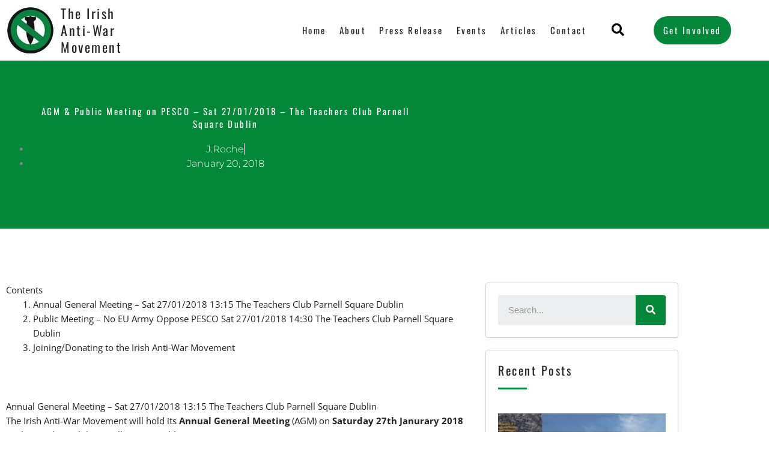

--- FILE ---
content_type: text/css
request_url: https://irishantiwar.org/wp-content/uploads/elementor/css/post-241.css?ver=1767868114
body_size: 27345
content:
.elementor-241 .elementor-element.elementor-element-4b07206:not(.elementor-motion-effects-element-type-background), .elementor-241 .elementor-element.elementor-element-4b07206 > .elementor-motion-effects-container > .elementor-motion-effects-layer{background-color:#038739;}.elementor-241 .elementor-element.elementor-element-4b07206 > .elementor-container{max-width:750px;min-height:280px;}.elementor-241 .elementor-element.elementor-element-4b07206 > .elementor-background-overlay{opacity:0.15;transition:background 0.3s, border-radius 0.3s, opacity 0.3s;}.elementor-241 .elementor-element.elementor-element-4b07206{transition:background 0.3s, border 0.3s, border-radius 0.3s, box-shadow 0.3s;}.elementor-241 .elementor-element.elementor-element-5687be94 > .elementor-element-populated{padding:0px 50px 0px 50px;}.elementor-241 .elementor-element.elementor-element-47778c5f{text-align:center;}.elementor-241 .elementor-element.elementor-element-47778c5f .elementor-heading-title{font-family:"Oswald", Sans-serif;font-weight:400;letter-spacing:2.5px;color:#ffffff;}.elementor-241 .elementor-element.elementor-element-2d37a041 .elementor-icon-list-items:not(.elementor-inline-items) .elementor-icon-list-item:not(:last-child){padding-bottom:calc(50px/2);}.elementor-241 .elementor-element.elementor-element-2d37a041 .elementor-icon-list-items:not(.elementor-inline-items) .elementor-icon-list-item:not(:first-child){margin-top:calc(50px/2);}.elementor-241 .elementor-element.elementor-element-2d37a041 .elementor-icon-list-items.elementor-inline-items .elementor-icon-list-item{margin-right:calc(50px/2);margin-left:calc(50px/2);}.elementor-241 .elementor-element.elementor-element-2d37a041 .elementor-icon-list-items.elementor-inline-items{margin-right:calc(-50px/2);margin-left:calc(-50px/2);}body.rtl .elementor-241 .elementor-element.elementor-element-2d37a041 .elementor-icon-list-items.elementor-inline-items .elementor-icon-list-item:after{left:calc(-50px/2);}body:not(.rtl) .elementor-241 .elementor-element.elementor-element-2d37a041 .elementor-icon-list-items.elementor-inline-items .elementor-icon-list-item:after{right:calc(-50px/2);}.elementor-241 .elementor-element.elementor-element-2d37a041 .elementor-icon-list-item:not(:last-child):after{content:"";height:100%;border-color:#ffffff;}.elementor-241 .elementor-element.elementor-element-2d37a041 .elementor-icon-list-items:not(.elementor-inline-items) .elementor-icon-list-item:not(:last-child):after{border-top-style:solid;border-top-width:1px;}.elementor-241 .elementor-element.elementor-element-2d37a041 .elementor-icon-list-items.elementor-inline-items .elementor-icon-list-item:not(:last-child):after{border-left-style:solid;}.elementor-241 .elementor-element.elementor-element-2d37a041 .elementor-inline-items .elementor-icon-list-item:not(:last-child):after{border-left-width:1px;}.elementor-241 .elementor-element.elementor-element-2d37a041 .elementor-icon-list-icon{width:0px;}.elementor-241 .elementor-element.elementor-element-2d37a041 .elementor-icon-list-icon i{font-size:0px;}.elementor-241 .elementor-element.elementor-element-2d37a041 .elementor-icon-list-icon svg{--e-icon-list-icon-size:0px;}.elementor-241 .elementor-element.elementor-element-2d37a041 .elementor-icon-list-text, .elementor-241 .elementor-element.elementor-element-2d37a041 .elementor-icon-list-text a{color:#ffffff;}.elementor-241 .elementor-element.elementor-element-2d37a041 .elementor-icon-list-item{font-family:"Montserrat", Sans-serif;font-size:16px;font-weight:300;text-transform:capitalize;}.elementor-241 .elementor-element.elementor-element-9a05810{padding:80px 0px 80px 0px;}.elementor-241 .elementor-element.elementor-element-71f3d0c3{text-align:left;color:var( --e-global-color-secondary );font-family:var( --e-global-typography-secondary-font-family ), Sans-serif;font-weight:var( --e-global-typography-secondary-font-weight );}.elementor-241 .elementor-element.elementor-element-3ce34be{margin-top:0px;margin-bottom:0px;}.elementor-241 .elementor-element.elementor-element-8dd3a48:not(.elementor-motion-effects-element-type-background) > .elementor-widget-wrap, .elementor-241 .elementor-element.elementor-element-8dd3a48 > .elementor-widget-wrap > .elementor-motion-effects-container > .elementor-motion-effects-layer{background-color:rgba(255,255,255,0.87);}.elementor-241 .elementor-element.elementor-element-8dd3a48 > .elementor-widget-wrap > .elementor-widget:not(.elementor-widget__width-auto):not(.elementor-widget__width-initial):not(:last-child):not(.elementor-absolute){margin-block-end:16px;}.elementor-241 .elementor-element.elementor-element-8dd3a48 > .elementor-element-populated{border-style:solid;border-width:1px 1px 1px 1px;border-color:#CFCFCF;box-shadow:0px 3px 12px 0px rgba(0,0,0,0.03);transition:background 0.3s, border 0.3s, border-radius 0.3s, box-shadow 0.3s;text-align:center;padding:20px 20px 20px 20px;}.elementor-241 .elementor-element.elementor-element-8dd3a48 > .elementor-element-populated, .elementor-241 .elementor-element.elementor-element-8dd3a48 > .elementor-element-populated > .elementor-background-overlay, .elementor-241 .elementor-element.elementor-element-8dd3a48 > .elementor-background-slideshow{border-radius:4px 4px 4px 4px;}.elementor-241 .elementor-element.elementor-element-8dd3a48 > .elementor-element-populated > .elementor-background-overlay{transition:background 0.3s, border-radius 0.3s, opacity 0.3s;}.elementor-241 .elementor-element.elementor-element-46c2bfe .elementor-search-form__container{min-height:50px;}.elementor-241 .elementor-element.elementor-element-46c2bfe .elementor-search-form__submit{min-width:50px;--e-search-form-submit-text-color:var( --e-global-color-astglobalcolor5 );background-color:var( --e-global-color-primary );}body:not(.rtl) .elementor-241 .elementor-element.elementor-element-46c2bfe .elementor-search-form__icon{padding-left:calc(50px / 3);}body.rtl .elementor-241 .elementor-element.elementor-element-46c2bfe .elementor-search-form__icon{padding-right:calc(50px / 3);}.elementor-241 .elementor-element.elementor-element-46c2bfe .elementor-search-form__input, .elementor-241 .elementor-element.elementor-element-46c2bfe.elementor-search-form--button-type-text .elementor-search-form__submit{padding-left:calc(50px / 3);padding-right:calc(50px / 3);}.elementor-241 .elementor-element.elementor-element-46c2bfe:not(.elementor-search-form--skin-full_screen) .elementor-search-form__container{border-radius:3px;}.elementor-241 .elementor-element.elementor-element-46c2bfe.elementor-search-form--skin-full_screen input[type="search"].elementor-search-form__input{border-radius:3px;}.elementor-241 .elementor-element.elementor-element-a5042da{margin-top:20px;margin-bottom:0px;}.elementor-241 .elementor-element.elementor-element-a747f62:not(.elementor-motion-effects-element-type-background) > .elementor-widget-wrap, .elementor-241 .elementor-element.elementor-element-a747f62 > .elementor-widget-wrap > .elementor-motion-effects-container > .elementor-motion-effects-layer{background-color:rgba(255,255,255,0.87);}.elementor-241 .elementor-element.elementor-element-a747f62 > .elementor-widget-wrap > .elementor-widget:not(.elementor-widget__width-auto):not(.elementor-widget__width-initial):not(:last-child):not(.elementor-absolute){margin-block-end:16px;}.elementor-241 .elementor-element.elementor-element-a747f62 > .elementor-element-populated{border-style:solid;border-width:1px 1px 1px 1px;border-color:#CFCFCF;box-shadow:0px 3px 12px 0px rgba(0,0,0,0.03);transition:background 0.3s, border 0.3s, border-radius 0.3s, box-shadow 0.3s;text-align:center;padding:20px 20px 20px 20px;}.elementor-241 .elementor-element.elementor-element-a747f62 > .elementor-element-populated, .elementor-241 .elementor-element.elementor-element-a747f62 > .elementor-element-populated > .elementor-background-overlay, .elementor-241 .elementor-element.elementor-element-a747f62 > .elementor-background-slideshow{border-radius:4px 4px 4px 4px;}.elementor-241 .elementor-element.elementor-element-a747f62 > .elementor-element-populated > .elementor-background-overlay{transition:background 0.3s, border-radius 0.3s, opacity 0.3s;}.elementor-241 .elementor-element.elementor-element-659059d{text-align:start;}.elementor-241 .elementor-element.elementor-element-659059d .elementor-heading-title{font-family:"Oswald", Sans-serif;font-size:20px;font-weight:400;letter-spacing:2.5px;color:var( --e-global-color-secondary );}.elementor-241 .elementor-element.elementor-element-8bfa1c7{--divider-border-style:solid;--divider-color:var( --e-global-color-primary );--divider-border-width:3.7px;}.elementor-241 .elementor-element.elementor-element-8bfa1c7 > .elementor-widget-container{margin:0px 0px 24px 0px;}.elementor-241 .elementor-element.elementor-element-8bfa1c7 .elementor-divider-separator{width:48px;}.elementor-241 .elementor-element.elementor-element-8bfa1c7 .elementor-divider{padding-block-start:0px;padding-block-end:0px;}.elementor-241 .elementor-element.elementor-element-1dc5bc2{--grid-row-gap:8px;--grid-column-gap:30px;}.elementor-241 .elementor-element.elementor-element-1dc5bc2 .elementor-posts-container .elementor-post__thumbnail{padding-bottom:calc( 0.66 * 100% );}.elementor-241 .elementor-element.elementor-element-1dc5bc2:after{content:"0.66";}.elementor-241 .elementor-element.elementor-element-1dc5bc2 .elementor-post__thumbnail__link{width:100%;}.elementor-241 .elementor-element.elementor-element-1dc5bc2 .elementor-post__meta-data span + span:before{content:"/";}.elementor-241 .elementor-element.elementor-element-1dc5bc2.elementor-posts--thumbnail-left .elementor-post__thumbnail__link{margin-right:20px;}.elementor-241 .elementor-element.elementor-element-1dc5bc2.elementor-posts--thumbnail-right .elementor-post__thumbnail__link{margin-left:20px;}.elementor-241 .elementor-element.elementor-element-1dc5bc2.elementor-posts--thumbnail-top .elementor-post__thumbnail__link{margin-bottom:20px;}.elementor-241 .elementor-element.elementor-element-1dc5bc2 .elementor-post__title, .elementor-241 .elementor-element.elementor-element-1dc5bc2 .elementor-post__title a{color:var( --e-global-color-secondary );font-family:"Oswald", Sans-serif;font-size:16px;font-weight:400;letter-spacing:2.5px;}.elementor-241 .elementor-element.elementor-element-1dc5bc2 .elementor-post__title{margin-bottom:13px;}.elementor-241 .elementor-element.elementor-element-1dc5bc2 .elementor-post__meta-data{color:var( --e-global-color-text );font-family:var( --e-global-typography-secondary-font-family ), Sans-serif;font-weight:var( --e-global-typography-secondary-font-weight );}.elementor-241 .elementor-element.elementor-element-1dc5bc2 .elementor-post__read-more{color:var( --e-global-color-primary );}.elementor-241 .elementor-element.elementor-element-1dc5bc2 a.elementor-post__read-more{font-family:var( --e-global-typography-primary-font-family ), Sans-serif;font-weight:var( --e-global-typography-primary-font-weight );letter-spacing:var( --e-global-typography-primary-letter-spacing );}.elementor-241 .elementor-element.elementor-element-1647fa3{margin-top:20px;margin-bottom:0px;}.elementor-241 .elementor-element.elementor-element-826bf7b:not(.elementor-motion-effects-element-type-background) > .elementor-widget-wrap, .elementor-241 .elementor-element.elementor-element-826bf7b > .elementor-widget-wrap > .elementor-motion-effects-container > .elementor-motion-effects-layer{background-color:rgba(255,255,255,0.87);}.elementor-241 .elementor-element.elementor-element-826bf7b > .elementor-widget-wrap > .elementor-widget:not(.elementor-widget__width-auto):not(.elementor-widget__width-initial):not(:last-child):not(.elementor-absolute){margin-block-end:16px;}.elementor-241 .elementor-element.elementor-element-826bf7b > .elementor-element-populated{border-style:solid;border-width:1px 1px 1px 1px;border-color:#CFCFCF;box-shadow:0px 3px 12px 0px rgba(0,0,0,0.03);transition:background 0.3s, border 0.3s, border-radius 0.3s, box-shadow 0.3s;text-align:center;padding:20px 20px 20px 20px;}.elementor-241 .elementor-element.elementor-element-826bf7b > .elementor-element-populated, .elementor-241 .elementor-element.elementor-element-826bf7b > .elementor-element-populated > .elementor-background-overlay, .elementor-241 .elementor-element.elementor-element-826bf7b > .elementor-background-slideshow{border-radius:4px 4px 4px 4px;}.elementor-241 .elementor-element.elementor-element-826bf7b > .elementor-element-populated > .elementor-background-overlay{transition:background 0.3s, border-radius 0.3s, opacity 0.3s;}.elementor-241 .elementor-element.elementor-element-c782baa{text-align:start;}.elementor-241 .elementor-element.elementor-element-c782baa .elementor-heading-title{font-family:"Oswald", Sans-serif;font-size:20px;font-weight:400;letter-spacing:2.5px;color:var( --e-global-color-secondary );}.elementor-241 .elementor-element.elementor-element-a97db1d{--divider-border-style:solid;--divider-color:var( --e-global-color-primary );--divider-border-width:3.7px;}.elementor-241 .elementor-element.elementor-element-a97db1d > .elementor-widget-container{margin:0px 0px 12px 0px;}.elementor-241 .elementor-element.elementor-element-a97db1d .elementor-divider-separator{width:48px;}.elementor-241 .elementor-element.elementor-element-a97db1d .elementor-divider{padding-block-start:2px;padding-block-end:2px;}.elementor-241 .elementor-element.elementor-element-9abb23e .elementor-nav-menu .elementor-item{font-family:"Oswald", Sans-serif;font-weight:400;text-decoration:none;letter-spacing:2.5px;}.elementor-241 .elementor-element.elementor-element-9abb23e .elementor-nav-menu--main .elementor-item{color:var( --e-global-color-secondary );fill:var( --e-global-color-secondary );}.elementor-241 .elementor-element.elementor-element-9abb23e .elementor-nav-menu--main .elementor-item:hover,
					.elementor-241 .elementor-element.elementor-element-9abb23e .elementor-nav-menu--main .elementor-item.elementor-item-active,
					.elementor-241 .elementor-element.elementor-element-9abb23e .elementor-nav-menu--main .elementor-item.highlighted,
					.elementor-241 .elementor-element.elementor-element-9abb23e .elementor-nav-menu--main .elementor-item:focus{color:var( --e-global-color-primary );fill:var( --e-global-color-primary );}.elementor-241 .elementor-element.elementor-element-9abb23e .elementor-nav-menu--main:not(.e--pointer-framed) .elementor-item:before,
					.elementor-241 .elementor-element.elementor-element-9abb23e .elementor-nav-menu--main:not(.e--pointer-framed) .elementor-item:after{background-color:var( --e-global-color-primary );}.elementor-241 .elementor-element.elementor-element-9abb23e .e--pointer-framed .elementor-item:before,
					.elementor-241 .elementor-element.elementor-element-9abb23e .e--pointer-framed .elementor-item:after{border-color:var( --e-global-color-primary );}.elementor-241 .elementor-element.elementor-element-9abb23e .elementor-nav-menu--main .elementor-item.elementor-item-active{color:var( --e-global-color-primary );}.elementor-241 .elementor-element.elementor-element-9abb23e .elementor-nav-menu--main:not(.e--pointer-framed) .elementor-item.elementor-item-active:before,
					.elementor-241 .elementor-element.elementor-element-9abb23e .elementor-nav-menu--main:not(.e--pointer-framed) .elementor-item.elementor-item-active:after{background-color:var( --e-global-color-primary );}.elementor-241 .elementor-element.elementor-element-9abb23e .e--pointer-framed .elementor-item.elementor-item-active:before,
					.elementor-241 .elementor-element.elementor-element-9abb23e .e--pointer-framed .elementor-item.elementor-item-active:after{border-color:var( --e-global-color-primary );}.elementor-241 .elementor-element.elementor-element-9abb23e .e--pointer-framed .elementor-item:before{border-width:1px;}.elementor-241 .elementor-element.elementor-element-9abb23e .e--pointer-framed.e--animation-draw .elementor-item:before{border-width:0 0 1px 1px;}.elementor-241 .elementor-element.elementor-element-9abb23e .e--pointer-framed.e--animation-draw .elementor-item:after{border-width:1px 1px 0 0;}.elementor-241 .elementor-element.elementor-element-9abb23e .e--pointer-framed.e--animation-corners .elementor-item:before{border-width:1px 0 0 1px;}.elementor-241 .elementor-element.elementor-element-9abb23e .e--pointer-framed.e--animation-corners .elementor-item:after{border-width:0 1px 1px 0;}.elementor-241 .elementor-element.elementor-element-9abb23e .e--pointer-underline .elementor-item:after,
					 .elementor-241 .elementor-element.elementor-element-9abb23e .e--pointer-overline .elementor-item:before,
					 .elementor-241 .elementor-element.elementor-element-9abb23e .e--pointer-double-line .elementor-item:before,
					 .elementor-241 .elementor-element.elementor-element-9abb23e .e--pointer-double-line .elementor-item:after{height:1px;}.elementor-241 .elementor-element.elementor-element-5deb212{margin-top:20px;margin-bottom:0px;}.elementor-241 .elementor-element.elementor-element-6a2570e:not(.elementor-motion-effects-element-type-background) > .elementor-widget-wrap, .elementor-241 .elementor-element.elementor-element-6a2570e > .elementor-widget-wrap > .elementor-motion-effects-container > .elementor-motion-effects-layer{background-color:rgba(255,255,255,0.87);}.elementor-241 .elementor-element.elementor-element-6a2570e > .elementor-widget-wrap > .elementor-widget:not(.elementor-widget__width-auto):not(.elementor-widget__width-initial):not(:last-child):not(.elementor-absolute){margin-block-end:16px;}.elementor-241 .elementor-element.elementor-element-6a2570e > .elementor-element-populated{border-style:solid;border-width:1px 1px 1px 1px;border-color:#CFCFCF;box-shadow:0px 3px 12px 0px rgba(0,0,0,0.03);transition:background 0.3s, border 0.3s, border-radius 0.3s, box-shadow 0.3s;text-align:center;padding:20px 20px 20px 20px;}.elementor-241 .elementor-element.elementor-element-6a2570e > .elementor-element-populated, .elementor-241 .elementor-element.elementor-element-6a2570e > .elementor-element-populated > .elementor-background-overlay, .elementor-241 .elementor-element.elementor-element-6a2570e > .elementor-background-slideshow{border-radius:4px 4px 4px 4px;}.elementor-241 .elementor-element.elementor-element-6a2570e > .elementor-element-populated > .elementor-background-overlay{transition:background 0.3s, border-radius 0.3s, opacity 0.3s;}.elementor-241 .elementor-element.elementor-element-5db2e03{text-align:start;}.elementor-241 .elementor-element.elementor-element-5db2e03 .elementor-heading-title{font-family:"Oswald", Sans-serif;font-size:20px;font-weight:400;letter-spacing:2.5px;color:var( --e-global-color-secondary );}.elementor-241 .elementor-element.elementor-element-e2ba2fb{--divider-border-style:solid;--divider-color:var( --e-global-color-primary );--divider-border-width:3.7px;}.elementor-241 .elementor-element.elementor-element-e2ba2fb > .elementor-widget-container{margin:0px 0px 24px 0px;}.elementor-241 .elementor-element.elementor-element-e2ba2fb .elementor-divider-separator{width:48px;}.elementor-241 .elementor-element.elementor-element-e2ba2fb .elementor-divider{padding-block-start:0px;padding-block-end:0px;}.elementor-241 .elementor-element.elementor-element-d0600ac .elementor-field-group{padding-right:calc( 16px/2 );padding-left:calc( 16px/2 );margin-bottom:20px;}.elementor-241 .elementor-element.elementor-element-d0600ac .elementor-form-fields-wrapper{margin-left:calc( -16px/2 );margin-right:calc( -16px/2 );margin-bottom:-20px;}.elementor-241 .elementor-element.elementor-element-d0600ac .elementor-field-group.recaptcha_v3-bottomleft, .elementor-241 .elementor-element.elementor-element-d0600ac .elementor-field-group.recaptcha_v3-bottomright{margin-bottom:0;}body.rtl .elementor-241 .elementor-element.elementor-element-d0600ac .elementor-labels-inline .elementor-field-group > label{padding-left:0px;}body:not(.rtl) .elementor-241 .elementor-element.elementor-element-d0600ac .elementor-labels-inline .elementor-field-group > label{padding-right:0px;}body .elementor-241 .elementor-element.elementor-element-d0600ac .elementor-labels-above .elementor-field-group > label{padding-bottom:0px;}.elementor-241 .elementor-element.elementor-element-d0600ac .elementor-field-type-html{padding-bottom:0px;}.elementor-241 .elementor-element.elementor-element-d0600ac .elementor-field-group .elementor-field{color:rgba(0,0,0,0.62);}.elementor-241 .elementor-element.elementor-element-d0600ac .elementor-field-group:not(.elementor-field-type-upload) .elementor-field:not(.elementor-select-wrapper){background-color:rgba(0,0,0,0.07);border-width:0px 0px 0px 0px;border-radius:24px 24px 24px 24px;}.elementor-241 .elementor-element.elementor-element-d0600ac .elementor-field-group .elementor-select-wrapper select{background-color:rgba(0,0,0,0.07);border-width:0px 0px 0px 0px;border-radius:24px 24px 24px 24px;}.elementor-241 .elementor-element.elementor-element-d0600ac .elementor-button{border-style:solid;border-width:1px 1px 1px 1px;border-radius:24px 24px 24px 24px;}.elementor-241 .elementor-element.elementor-element-d0600ac .e-form__buttons__wrapper__button-next{background-color:var( --e-global-color-primary );color:#ffffff;border-color:var( --e-global-color-primary );}.elementor-241 .elementor-element.elementor-element-d0600ac .elementor-button[type="submit"]{background-color:var( --e-global-color-primary );color:#ffffff;border-color:var( --e-global-color-primary );}.elementor-241 .elementor-element.elementor-element-d0600ac .elementor-button[type="submit"] svg *{fill:#ffffff;}.elementor-241 .elementor-element.elementor-element-d0600ac .e-form__buttons__wrapper__button-previous{color:#ffffff;}.elementor-241 .elementor-element.elementor-element-d0600ac .e-form__buttons__wrapper__button-next:hover{background-color:var( --e-global-color-secondary );color:var( --e-global-color-astglobalcolor5 );border-color:var( --e-global-color-secondary );}.elementor-241 .elementor-element.elementor-element-d0600ac .elementor-button[type="submit"]:hover{background-color:var( --e-global-color-secondary );color:var( --e-global-color-astglobalcolor5 );border-color:var( --e-global-color-secondary );}.elementor-241 .elementor-element.elementor-element-d0600ac .elementor-button[type="submit"]:hover svg *{fill:var( --e-global-color-astglobalcolor5 );}.elementor-241 .elementor-element.elementor-element-d0600ac .e-form__buttons__wrapper__button-previous:hover{color:#ffffff;}.elementor-241 .elementor-element.elementor-element-d0600ac{--e-form-steps-indicators-spacing:20px;--e-form-steps-indicator-padding:30px;--e-form-steps-indicator-inactive-secondary-color:#ffffff;--e-form-steps-indicator-active-secondary-color:#ffffff;--e-form-steps-indicator-completed-secondary-color:#ffffff;--e-form-steps-divider-width:1px;--e-form-steps-divider-gap:10px;}.elementor-241 .elementor-element.elementor-element-1a91485{margin-top:20px;margin-bottom:0px;}.elementor-241 .elementor-element.elementor-element-8908a88:not(.elementor-motion-effects-element-type-background) > .elementor-widget-wrap, .elementor-241 .elementor-element.elementor-element-8908a88 > .elementor-widget-wrap > .elementor-motion-effects-container > .elementor-motion-effects-layer{background-color:rgba(255,255,255,0.87);}.elementor-241 .elementor-element.elementor-element-8908a88 > .elementor-widget-wrap > .elementor-widget:not(.elementor-widget__width-auto):not(.elementor-widget__width-initial):not(:last-child):not(.elementor-absolute){margin-block-end:16px;}.elementor-241 .elementor-element.elementor-element-8908a88 > .elementor-element-populated{border-style:solid;border-width:1px 1px 1px 1px;border-color:#CFCFCF;box-shadow:0px 3px 12px 0px rgba(0,0,0,0.03);transition:background 0.3s, border 0.3s, border-radius 0.3s, box-shadow 0.3s;text-align:center;padding:20px 20px 20px 20px;}.elementor-241 .elementor-element.elementor-element-8908a88 > .elementor-element-populated, .elementor-241 .elementor-element.elementor-element-8908a88 > .elementor-element-populated > .elementor-background-overlay, .elementor-241 .elementor-element.elementor-element-8908a88 > .elementor-background-slideshow{border-radius:4px 4px 4px 4px;}.elementor-241 .elementor-element.elementor-element-8908a88 > .elementor-element-populated > .elementor-background-overlay{transition:background 0.3s, border-radius 0.3s, opacity 0.3s;}.elementor-241 .elementor-element.elementor-element-3095094{text-align:start;}.elementor-241 .elementor-element.elementor-element-3095094 .elementor-heading-title{font-family:"Oswald", Sans-serif;font-size:20px;font-weight:400;letter-spacing:2.5px;color:var( --e-global-color-secondary );}.elementor-241 .elementor-element.elementor-element-42cd73f{--divider-border-style:solid;--divider-color:var( --e-global-color-primary );--divider-border-width:3.7px;}.elementor-241 .elementor-element.elementor-element-42cd73f > .elementor-widget-container{margin:0px 0px 12px 0px;}.elementor-241 .elementor-element.elementor-element-42cd73f .elementor-divider-separator{width:48px;}.elementor-241 .elementor-element.elementor-element-42cd73f .elementor-divider{padding-block-start:2px;padding-block-end:2px;}.elementor-241 .elementor-element.elementor-element-4b42a07{--grid-template-columns:repeat(0, auto);--icon-size:19px;--grid-column-gap:5px;--grid-row-gap:0px;}.elementor-241 .elementor-element.elementor-element-4b42a07 .elementor-widget-container{text-align:left;}.elementor-241 .elementor-element.elementor-element-4b42a07 .elementor-social-icon{background-color:var( --e-global-color-primary );}.elementor-241 .elementor-element.elementor-element-4b42a07 .elementor-social-icon:hover{background-color:var( --e-global-color-secondary );}@media(max-width:1024px){.elementor-241 .elementor-element.elementor-element-4b07206 > .elementor-container{min-height:240px;}.elementor-241 .elementor-element.elementor-element-4b07206{padding:0% 5% 0% 5%;}.elementor-241 .elementor-element.elementor-element-9a05810{padding:60px 20px 60px 20px;}.elementor-241 .elementor-element.elementor-element-1dc5bc2 .elementor-post__thumbnail__link{width:17%;}.elementor-241 .elementor-element.elementor-element-1dc5bc2 a.elementor-post__read-more{letter-spacing:var( --e-global-typography-primary-letter-spacing );}}@media(max-width:767px){.elementor-241 .elementor-element.elementor-element-4b07206 > .elementor-container{min-height:250px;}.elementor-241 .elementor-element.elementor-element-4b07206{padding:10% 5% 0% 5%;}.elementor-241 .elementor-element.elementor-element-5687be94 > .elementor-element-populated{padding:0px 0px 0px 0px;}.elementor-241 .elementor-element.elementor-element-47778c5f{text-align:center;}.elementor-241 .elementor-element.elementor-element-47778c5f .elementor-heading-title{font-size:30px;}.elementor-241 .elementor-element.elementor-element-f496f42 > .elementor-element-populated{margin:30px 0px 0px 0px;--e-column-margin-right:0px;--e-column-margin-left:0px;}.elementor-241 .elementor-element.elementor-element-1dc5bc2 .elementor-posts-container .elementor-post__thumbnail{padding-bottom:calc( 0.89 * 100% );}.elementor-241 .elementor-element.elementor-element-1dc5bc2:after{content:"0.89";}.elementor-241 .elementor-element.elementor-element-1dc5bc2 .elementor-post__thumbnail__link{width:31%;}.elementor-241 .elementor-element.elementor-element-1dc5bc2 a.elementor-post__read-more{letter-spacing:var( --e-global-typography-primary-letter-spacing );}}@media(min-width:768px){.elementor-241 .elementor-element.elementor-element-57d4ebc{width:70%;}.elementor-241 .elementor-element.elementor-element-f496f42{width:29.87%;}}@media(max-width:1024px) and (min-width:768px){.elementor-241 .elementor-element.elementor-element-57d4ebc{width:100%;}.elementor-241 .elementor-element.elementor-element-f496f42{width:100%;}}

--- FILE ---
content_type: text/css
request_url: https://irishantiwar.org/wp-content/uploads/elementor/css/post-3418.css?ver=1661089811
body_size: 5509
content:
.elementor-3418 .elementor-element.elementor-element-937e9d1, .elementor-3418 .elementor-element.elementor-element-937e9d1 > .elementor-background-overlay{border-radius:12px 12px 12px 12px;}.elementor-3418 .elementor-element.elementor-element-937e9d1{box-shadow:0px 16px 31px -20px rgba(0,0,0,0.5);padding:10px 10px 10px 10px;}.elementor-3418 .elementor-element.elementor-element-87f997a > .elementor-element-populated{padding:0px 0px 0px 0px;}.elementor-3418 .elementor-element.elementor-element-ca2c30e img{width:100%;height:250px;object-fit:cover;object-position:center center;}.elementor-3418 .elementor-element.elementor-element-4d60bd8{text-align:start;}.elementor-3418 .elementor-element.elementor-element-4d60bd8 .elementor-heading-title{font-family:"Oswald", Sans-serif;font-size:22px;font-weight:400;text-decoration:none;letter-spacing:2.5px;color:var( --e-global-color-secondary );}.elementor-3418 .elementor-element.elementor-element-d6f536c:not(.elementor-motion-effects-element-type-background), .elementor-3418 .elementor-element.elementor-element-d6f536c > .elementor-motion-effects-container > .elementor-motion-effects-layer{background-color:var( --e-global-color-primary );}.elementor-3418 .elementor-element.elementor-element-d6f536c{transition:background 0.3s, border 0.3s, border-radius 0.3s, box-shadow 0.3s;margin-top:0px;margin-bottom:0px;padding:5px 10px 5px 10px;}.elementor-3418 .elementor-element.elementor-element-d6f536c > .elementor-background-overlay{transition:background 0.3s, border-radius 0.3s, opacity 0.3s;}.elementor-3418 .elementor-element.elementor-element-eed4f37 > .elementor-element-populated{padding:0px 0px 0px 0px;}.elementor-bc-flex-widget .elementor-3418 .elementor-element.elementor-element-8ff7698.elementor-column .elementor-widget-wrap{align-items:center;}.elementor-3418 .elementor-element.elementor-element-8ff7698.elementor-column.elementor-element[data-element_type="column"] > .elementor-widget-wrap.elementor-element-populated{align-content:center;align-items:center;}.elementor-3418 .elementor-element.elementor-element-8ff7698 > .elementor-element-populated{padding:0px 0px 0px 0px;}.elementor-3418 .elementor-element.elementor-element-bd2c9ed .elementor-heading-title{font-family:"Oswald", Sans-serif;font-size:20px;font-weight:400;letter-spacing:2.5px;color:#FFFFFF;}.elementor-3418 .elementor-element.elementor-element-e05efd9 > .elementor-element-populated{padding:0px 0px 0px 0px;}.elementor-3418 .elementor-element.elementor-element-1097a19 .elementor-heading-title{font-family:"Oswald", Sans-serif;font-size:20px;font-weight:400;letter-spacing:2.5px;color:#FFFFFF;}.elementor-3418 .elementor-element.elementor-element-a30d817:not(.elementor-motion-effects-element-type-background), .elementor-3418 .elementor-element.elementor-element-a30d817 > .elementor-motion-effects-container > .elementor-motion-effects-layer{background-color:var( --e-global-color-primary );}.elementor-3418 .elementor-element.elementor-element-a30d817{transition:background 0.3s, border 0.3s, border-radius 0.3s, box-shadow 0.3s;padding:5px 10px 5px 10px;}.elementor-3418 .elementor-element.elementor-element-a30d817 > .elementor-background-overlay{transition:background 0.3s, border-radius 0.3s, opacity 0.3s;}.elementor-3418 .elementor-element.elementor-element-5c820ab > .elementor-element-populated{padding:0px 0px 0px 0px;}.elementor-3418 .elementor-element.elementor-element-969e10e > .elementor-element-populated{padding:0px 0px 0px 0px;}.elementor-3418 .elementor-element.elementor-element-ebfe278 .elementor-heading-title{font-family:"Oswald", Sans-serif;font-size:20px;font-weight:400;letter-spacing:2.5px;color:#FFFFFF;}.elementor-3418 .elementor-element.elementor-element-6d417c2 > .elementor-element-populated{padding:0px 0px 0px 0px;}.elementor-3418 .elementor-element.elementor-element-2dc5d75 .elementor-heading-title{font-family:"Oswald", Sans-serif;font-size:20px;font-weight:400;letter-spacing:2.5px;color:#FFFFFF;}.elementor-3418 .elementor-element.elementor-element-9e37e11:not(.elementor-motion-effects-element-type-background), .elementor-3418 .elementor-element.elementor-element-9e37e11 > .elementor-motion-effects-container > .elementor-motion-effects-layer{background-color:var( --e-global-color-primary );}.elementor-3418 .elementor-element.elementor-element-9e37e11{transition:background 0.3s, border 0.3s, border-radius 0.3s, box-shadow 0.3s;padding:5px 10px 10px 10px;}.elementor-3418 .elementor-element.elementor-element-9e37e11 > .elementor-background-overlay{transition:background 0.3s, border-radius 0.3s, opacity 0.3s;}.elementor-3418 .elementor-element.elementor-element-9ab366d > .elementor-element-populated{padding:0px 0px 0px 0px;}.elementor-3418 .elementor-element.elementor-element-4a1043d > .elementor-element-populated{padding:0px 0px 0px 0px;}.elementor-3418 .elementor-element.elementor-element-51bec44 .elementor-heading-title{font-family:"Oswald", Sans-serif;font-size:20px;font-weight:400;letter-spacing:2.5px;color:#FFFFFF;}.elementor-3418 .elementor-element.elementor-element-bbcb4d4 > .elementor-element-populated{padding:0px 0px 0px 0px;}.elementor-3418 .elementor-element.elementor-element-805acad .elementor-heading-title{font-family:"Oswald", Sans-serif;font-size:20px;font-weight:400;letter-spacing:2.5px;color:#FFFFFF;}@media(max-width:767px){.elementor-3418 .elementor-element.elementor-element-ca2c30e img{height:235px;}.elementor-3418 .elementor-element.elementor-element-eed4f37{width:100%;}.elementor-3418 .elementor-element.elementor-element-8ff7698{width:25%;}.elementor-3418 .elementor-element.elementor-element-e05efd9{width:60%;}.elementor-3418 .elementor-element.elementor-element-969e10e{width:25%;}.elementor-3418 .elementor-element.elementor-element-6d417c2{width:70%;}.elementor-3418 .elementor-element.elementor-element-4a1043d{width:25%;}.elementor-3418 .elementor-element.elementor-element-bbcb4d4{width:70%;}}